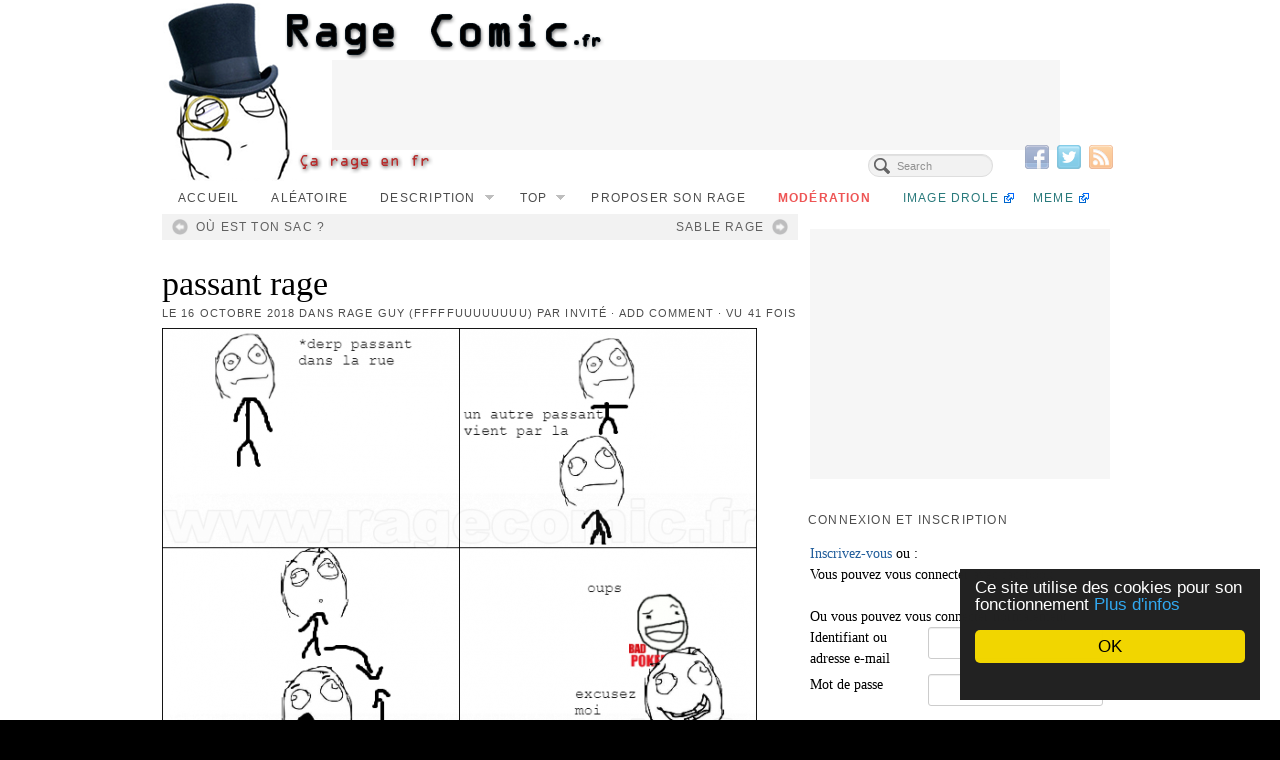

--- FILE ---
content_type: text/html; charset=UTF-8
request_url: https://www.ragecomic.fr/2018/10/16/passant-rage/
body_size: 16983
content:
<!DOCTYPE html><html
lang=fr-FR><head><meta
http-equiv="Content-Type" content="text/html; charset=UTF-8"><title>passant rage - Rage Guy (FFFFFUUUUUUUU) - Rage Comics Francais, Troll face</title><meta
name='robots' content='index, follow, max-image-preview:large, max-snippet:-1, max-video-preview:-1'><link
rel=canonical href=https://www.ragecomic.fr/2018/10/16/passant-rage/ ><meta
property="og:locale" content="fr_FR"><meta
property="og:type" content="article"><meta
property="og:title" content="passant rage - Rage Guy (FFFFFUUUUUUUU) - Rage Comics Francais, Troll face"><meta
property="og:description" content="Partager Cet article a été déposé par pirouettecacahuète."><meta
property="og:url" content="https://www.ragecomic.fr/2018/10/16/passant-rage/"><meta
property="og:site_name" content="Rage Comics Francais, Troll face"><meta
property="article:publisher" content="https://www.facebook.com/ragecomicfr"><meta
property="article:published_time" content="2018-10-16T14:46:39+00:00"><meta
property="og:image" content="http://www.ragecomic.fr/files/tdomf/74505/ragecomic.png"><meta
name="author" content="Invité"><meta
name="twitter:label1" content="Écrit par"><meta
name="twitter:data1" content="Invité"> <script type=application/ld+json class=yoast-schema-graph>{"@context":"https://schema.org","@graph":[{"@type":"WebPage","@id":"https://www.ragecomic.fr/2018/10/16/passant-rage/","url":"https://www.ragecomic.fr/2018/10/16/passant-rage/","name":"passant rage - Rage Guy (FFFFFUUUUUUUU) - Rage Comics Francais, Troll face","isPartOf":{"@id":"https://www.ragecomic.fr/#website"},"primaryImageOfPage":{"@id":"https://www.ragecomic.fr/2018/10/16/passant-rage/#primaryimage"},"image":{"@id":"https://www.ragecomic.fr/2018/10/16/passant-rage/#primaryimage"},"thumbnailUrl":"http://www.ragecomic.fr/files/tdomf/74505/ragecomic.png","datePublished":"2018-10-16T14:46:39+00:00","author":{"@id":"https://www.ragecomic.fr/#/schema/person/cb80b1fbd6da9fef373af539378f02ca"},"breadcrumb":{"@id":"https://www.ragecomic.fr/2018/10/16/passant-rage/#breadcrumb"},"inLanguage":"fr-FR","potentialAction":[{"@type":"ReadAction","target":["https://www.ragecomic.fr/2018/10/16/passant-rage/"]}]},{"@type":"ImageObject","inLanguage":"fr-FR","@id":"https://www.ragecomic.fr/2018/10/16/passant-rage/#primaryimage","url":"http://www.ragecomic.fr/files/tdomf/74505/ragecomic.png","contentUrl":"http://www.ragecomic.fr/files/tdomf/74505/ragecomic.png"},{"@type":"BreadcrumbList","@id":"https://www.ragecomic.fr/2018/10/16/passant-rage/#breadcrumb","itemListElement":[{"@type":"ListItem","position":1,"name":"Accueil","item":"https://www.ragecomic.fr/"},{"@type":"ListItem","position":2,"name":"passant rage"}]},{"@type":"WebSite","@id":"https://www.ragecomic.fr/#website","url":"https://www.ragecomic.fr/","name":"Rage Comics Francais, Troll face","description":"Pour rager en humour avec les rage comics français","potentialAction":[{"@type":"SearchAction","target":{"@type":"EntryPoint","urlTemplate":"https://www.ragecomic.fr/?s={search_term_string}"},"query-input":{"@type":"PropertyValueSpecification","valueRequired":true,"valueName":"search_term_string"}}],"inLanguage":"fr-FR"},{"@type":"Person","@id":"https://www.ragecomic.fr/#/schema/person/cb80b1fbd6da9fef373af539378f02ca","name":"Invité","image":{"@type":"ImageObject","inLanguage":"fr-FR","@id":"https://www.ragecomic.fr/#/schema/person/image/","url":"https://secure.gravatar.com/avatar/abe712426dbe5124869437df7d32c92422fadaf0c6ab43eba20416b300d6f0c4?s=96&d=identicon&r=g","contentUrl":"https://secure.gravatar.com/avatar/abe712426dbe5124869437df7d32c92422fadaf0c6ab43eba20416b300d6f0c4?s=96&d=identicon&r=g","caption":"Invité"},"url":"https://www.ragecomic.fr/author/tdomf_28d57/"}]}</script> <link
rel=dns-prefetch href=//widgetlogic.org><link
rel=alternate type=application/rss+xml title="Rage Comics Francais, Troll face &raquo; Flux" href=https://www.ragecomic.fr/feed/ ><link
rel=alternate type=application/rss+xml title="Rage Comics Francais, Troll face &raquo; Flux des commentaires" href=https://www.ragecomic.fr/comments/feed/ > <script id=wpp-js src="https://www.ragecomic.fr/wp-content/plugins/wordpress-popular-posts/assets/js/wpp.min.js?ver=7.3.5" data-sampling=0 data-sampling-rate=100 data-api-url=https://www.ragecomic.fr/wp-json/wordpress-popular-posts data-post-id=74505 data-token=d08e1b7624 data-lang=0 data-debug=0></script> <link
rel=alternate type=application/rss+xml title="Rage Comics Francais, Troll face &raquo; passant rage Flux des commentaires" href=https://www.ragecomic.fr/2018/10/16/passant-rage/feed/ ><link
rel=alternate title="oEmbed (JSON)" type=application/json+oembed href="https://www.ragecomic.fr/wp-json/oembed/1.0/embed?url=https%3A%2F%2Fwww.ragecomic.fr%2F2018%2F10%2F16%2Fpassant-rage%2F"><link
rel=alternate title="oEmbed (XML)" type=text/xml+oembed href="https://www.ragecomic.fr/wp-json/oembed/1.0/embed?url=https%3A%2F%2Fwww.ragecomic.fr%2F2018%2F10%2F16%2Fpassant-rage%2F&#038;format=xml"><style media=screen>.al2fb_widget_comments{}.al2fb_widget_comments
li{}.al2fb_widget_picture{width:32px;height:32px}.al2fb_widget_name{}.al2fb_widget_comment{}.al2fb_widget_date{font-size:smaller}</style><style id=wp-img-auto-sizes-contain-inline-css>img:is([sizes=auto i],[sizes^="auto," i]){contain-intrinsic-size:3000px 1500px}</style><link
rel=stylesheet id=al2fb_style-css href='https://www.ragecomic.fr/wp-content/plugins/add-link-to-facebook/add-link-to-facebook.css?ver=6.9' type=text/css media=all><link
rel=stylesheet id=gdsr_style_main-css href='https://www.ragecomic.fr/wp-content/plugins/gd-star-rating/css/gdsr.css.php?t=1356252896&#038;s=a05i05m20k20c05r05%2320%2320%23s1poxygen%23s1goxygen_gif%23t1pclassical%23lsgcircle%23lsgflower%23lsgarrows&#038;o=off&#038;ver=1.9.22' type=text/css media=all><link
rel=stylesheet id=gdsr_style_xtra-css href='https://www.ragecomic.fr/wp-content/gd-star-rating/css/rating.css?ver=1.9.22' type=text/css media=all><link
rel=stylesheet id=pagelines-multisite-css href='https://www.ragecomic.fr/wp-content/themes/pagelines/css/multisite.css?ver=250-0526201632' type=text/css media=all><style id=wp-emoji-styles-inline-css>img.wp-smiley,img.emoji{display:inline !important;border:none !important;box-shadow:none !important;height:1em !important;width:1em !important;margin:0
0.07em !important;vertical-align:-0.1em !important;background:none !important;padding:0
!important}</style><link
rel=stylesheet id=wp-block-library-css href='https://www.ragecomic.fr/wp-includes/css/dist/block-library/style.min.css?ver=6.9' type=text/css media=all><style id=global-styles-inline-css>/*<![CDATA[*/:root{--wp--preset--aspect-ratio--square:1;--wp--preset--aspect-ratio--4-3:4/3;--wp--preset--aspect-ratio--3-4:3/4;--wp--preset--aspect-ratio--3-2:3/2;--wp--preset--aspect-ratio--2-3:2/3;--wp--preset--aspect-ratio--16-9:16/9;--wp--preset--aspect-ratio--9-16:9/16;--wp--preset--color--black:#000;--wp--preset--color--cyan-bluish-gray:#abb8c3;--wp--preset--color--white:#fff;--wp--preset--color--pale-pink:#f78da7;--wp--preset--color--vivid-red:#cf2e2e;--wp--preset--color--luminous-vivid-orange:#ff6900;--wp--preset--color--luminous-vivid-amber:#fcb900;--wp--preset--color--light-green-cyan:#7bdcb5;--wp--preset--color--vivid-green-cyan:#00d084;--wp--preset--color--pale-cyan-blue:#8ed1fc;--wp--preset--color--vivid-cyan-blue:#0693e3;--wp--preset--color--vivid-purple:#9b51e0;--wp--preset--gradient--vivid-cyan-blue-to-vivid-purple:linear-gradient(135deg,rgb(6,147,227) 0%,rgb(155,81,224) 100%);--wp--preset--gradient--light-green-cyan-to-vivid-green-cyan:linear-gradient(135deg,rgb(122,220,180) 0%,rgb(0,208,130) 100%);--wp--preset--gradient--luminous-vivid-amber-to-luminous-vivid-orange:linear-gradient(135deg,rgb(252,185,0) 0%,rgb(255,105,0) 100%);--wp--preset--gradient--luminous-vivid-orange-to-vivid-red:linear-gradient(135deg,rgb(255,105,0) 0%,rgb(207,46,46) 100%);--wp--preset--gradient--very-light-gray-to-cyan-bluish-gray:linear-gradient(135deg,rgb(238,238,238) 0%,rgb(169,184,195) 100%);--wp--preset--gradient--cool-to-warm-spectrum:linear-gradient(135deg,rgb(74,234,220) 0%,rgb(151,120,209) 20%,rgb(207,42,186) 40%,rgb(238,44,130) 60%,rgb(251,105,98) 80%,rgb(254,248,76) 100%);--wp--preset--gradient--blush-light-purple:linear-gradient(135deg,rgb(255,206,236) 0%,rgb(152,150,240) 100%);--wp--preset--gradient--blush-bordeaux:linear-gradient(135deg,rgb(254,205,165) 0%,rgb(254,45,45) 50%,rgb(107,0,62) 100%);--wp--preset--gradient--luminous-dusk:linear-gradient(135deg,rgb(255,203,112) 0%,rgb(199,81,192) 50%,rgb(65,88,208) 100%);--wp--preset--gradient--pale-ocean:linear-gradient(135deg,rgb(255,245,203) 0%,rgb(182,227,212) 50%,rgb(51,167,181) 100%);--wp--preset--gradient--electric-grass:linear-gradient(135deg,rgb(202,248,128) 0%,rgb(113,206,126) 100%);--wp--preset--gradient--midnight:linear-gradient(135deg,rgb(2,3,129) 0%,rgb(40,116,252) 100%);--wp--preset--font-size--small:13px;--wp--preset--font-size--medium:20px;--wp--preset--font-size--large:36px;--wp--preset--font-size--x-large:42px;--wp--preset--spacing--20:0.44rem;--wp--preset--spacing--30:0.67rem;--wp--preset--spacing--40:1rem;--wp--preset--spacing--50:1.5rem;--wp--preset--spacing--60:2.25rem;--wp--preset--spacing--70:3.38rem;--wp--preset--spacing--80:5.06rem;--wp--preset--shadow--natural:6px 6px 9px rgba(0, 0, 0, 0.2);--wp--preset--shadow--deep:12px 12px 50px rgba(0, 0, 0, 0.4);--wp--preset--shadow--sharp:6px 6px 0px rgba(0, 0, 0, 0.2);--wp--preset--shadow--outlined:6px 6px 0px -3px rgb(255, 255, 255), 6px 6px rgb(0, 0, 0);--wp--preset--shadow--crisp:6px 6px 0px rgb(0, 0, 0)}:where(.is-layout-flex){gap:0.5em}:where(.is-layout-grid){gap:0.5em}body .is-layout-flex{display:flex}.is-layout-flex{flex-wrap:wrap;align-items:center}.is-layout-flex>:is(*,div){margin:0}body .is-layout-grid{display:grid}.is-layout-grid>:is(*,div){margin:0}:where(.wp-block-columns.is-layout-flex){gap:2em}:where(.wp-block-columns.is-layout-grid){gap:2em}:where(.wp-block-post-template.is-layout-flex){gap:1.25em}:where(.wp-block-post-template.is-layout-grid){gap:1.25em}.has-black-color{color:var(--wp--preset--color--black) !important}.has-cyan-bluish-gray-color{color:var(--wp--preset--color--cyan-bluish-gray) !important}.has-white-color{color:var(--wp--preset--color--white) !important}.has-pale-pink-color{color:var(--wp--preset--color--pale-pink) !important}.has-vivid-red-color{color:var(--wp--preset--color--vivid-red) !important}.has-luminous-vivid-orange-color{color:var(--wp--preset--color--luminous-vivid-orange) !important}.has-luminous-vivid-amber-color{color:var(--wp--preset--color--luminous-vivid-amber) !important}.has-light-green-cyan-color{color:var(--wp--preset--color--light-green-cyan) !important}.has-vivid-green-cyan-color{color:var(--wp--preset--color--vivid-green-cyan) !important}.has-pale-cyan-blue-color{color:var(--wp--preset--color--pale-cyan-blue) !important}.has-vivid-cyan-blue-color{color:var(--wp--preset--color--vivid-cyan-blue) !important}.has-vivid-purple-color{color:var(--wp--preset--color--vivid-purple) !important}.has-black-background-color{background-color:var(--wp--preset--color--black) !important}.has-cyan-bluish-gray-background-color{background-color:var(--wp--preset--color--cyan-bluish-gray) !important}.has-white-background-color{background-color:var(--wp--preset--color--white) !important}.has-pale-pink-background-color{background-color:var(--wp--preset--color--pale-pink) !important}.has-vivid-red-background-color{background-color:var(--wp--preset--color--vivid-red) !important}.has-luminous-vivid-orange-background-color{background-color:var(--wp--preset--color--luminous-vivid-orange) !important}.has-luminous-vivid-amber-background-color{background-color:var(--wp--preset--color--luminous-vivid-amber) !important}.has-light-green-cyan-background-color{background-color:var(--wp--preset--color--light-green-cyan) !important}.has-vivid-green-cyan-background-color{background-color:var(--wp--preset--color--vivid-green-cyan) !important}.has-pale-cyan-blue-background-color{background-color:var(--wp--preset--color--pale-cyan-blue) !important}.has-vivid-cyan-blue-background-color{background-color:var(--wp--preset--color--vivid-cyan-blue) !important}.has-vivid-purple-background-color{background-color:var(--wp--preset--color--vivid-purple) !important}.has-black-border-color{border-color:var(--wp--preset--color--black) !important}.has-cyan-bluish-gray-border-color{border-color:var(--wp--preset--color--cyan-bluish-gray) !important}.has-white-border-color{border-color:var(--wp--preset--color--white) !important}.has-pale-pink-border-color{border-color:var(--wp--preset--color--pale-pink) !important}.has-vivid-red-border-color{border-color:var(--wp--preset--color--vivid-red) !important}.has-luminous-vivid-orange-border-color{border-color:var(--wp--preset--color--luminous-vivid-orange) !important}.has-luminous-vivid-amber-border-color{border-color:var(--wp--preset--color--luminous-vivid-amber) !important}.has-light-green-cyan-border-color{border-color:var(--wp--preset--color--light-green-cyan) !important}.has-vivid-green-cyan-border-color{border-color:var(--wp--preset--color--vivid-green-cyan) !important}.has-pale-cyan-blue-border-color{border-color:var(--wp--preset--color--pale-cyan-blue) !important}.has-vivid-cyan-blue-border-color{border-color:var(--wp--preset--color--vivid-cyan-blue) !important}.has-vivid-purple-border-color{border-color:var(--wp--preset--color--vivid-purple) !important}.has-vivid-cyan-blue-to-vivid-purple-gradient-background{background:var(--wp--preset--gradient--vivid-cyan-blue-to-vivid-purple) !important}.has-light-green-cyan-to-vivid-green-cyan-gradient-background{background:var(--wp--preset--gradient--light-green-cyan-to-vivid-green-cyan) !important}.has-luminous-vivid-amber-to-luminous-vivid-orange-gradient-background{background:var(--wp--preset--gradient--luminous-vivid-amber-to-luminous-vivid-orange) !important}.has-luminous-vivid-orange-to-vivid-red-gradient-background{background:var(--wp--preset--gradient--luminous-vivid-orange-to-vivid-red) !important}.has-very-light-gray-to-cyan-bluish-gray-gradient-background{background:var(--wp--preset--gradient--very-light-gray-to-cyan-bluish-gray) !important}.has-cool-to-warm-spectrum-gradient-background{background:var(--wp--preset--gradient--cool-to-warm-spectrum) !important}.has-blush-light-purple-gradient-background{background:var(--wp--preset--gradient--blush-light-purple) !important}.has-blush-bordeaux-gradient-background{background:var(--wp--preset--gradient--blush-bordeaux) !important}.has-luminous-dusk-gradient-background{background:var(--wp--preset--gradient--luminous-dusk) !important}.has-pale-ocean-gradient-background{background:var(--wp--preset--gradient--pale-ocean) !important}.has-electric-grass-gradient-background{background:var(--wp--preset--gradient--electric-grass) !important}.has-midnight-gradient-background{background:var(--wp--preset--gradient--midnight) !important}.has-small-font-size{font-size:var(--wp--preset--font-size--small) !important}.has-medium-font-size{font-size:var(--wp--preset--font-size--medium) !important}.has-large-font-size{font-size:var(--wp--preset--font-size--large) !important}.has-x-large-font-size{font-size:var(--wp--preset--font-size--x-large) !important}/*]]>*/</style><style id=classic-theme-styles-inline-css>/*! This file is auto-generated */
.wp-block-button__link{color:#fff;background-color:#32373c;border-radius:9999px;box-shadow:none;text-decoration:none;padding:calc(.667em + 2px) calc(1.333em + 2px);font-size:1.125em}.wp-block-file__button{background:#32373c;color:#fff;text-decoration:none}</style><link
rel=stylesheet id=block-widget-css href='https://www.ragecomic.fr/wp-content/plugins/widget-logic/block_widget/css/widget.css?ver=1724876079' type=text/css media=all><link
rel=stylesheet id=contact-form-7-css href='https://www.ragecomic.fr/wp-content/plugins/contact-form-7/includes/css/styles.css?ver=5.7.7' type=text/css media=all><link
rel=stylesheet id=wp-polls-css href='https://www.ragecomic.fr/wp-content/plugins/wp-polls/polls-css.css?ver=2.77.3' type=text/css media=all><style id=wp-polls-inline-css>.wp-polls
.pollbar{margin:1px;font-size:6px;line-height:8px;height:8px;background-image:url('https://www.ragecomic.fr/wp-content/plugins/wp-polls/images/default/pollbg.gif');border:1px
solid #c8c8c8}</style><link
rel=stylesheet id=wordpress-popular-posts-css-css href='https://www.ragecomic.fr/wp-content/plugins/wordpress-popular-posts/assets/css/wpp.css?ver=7.3.5' type=text/css media=all><link
rel=stylesheet id=pagelines-less-css href=https://www.ragecomic.fr/files/pagelines/compiled-css-1490461244.css type=text/css media=all><link
rel=stylesheet id=newsletter-css href='https://www.ragecomic.fr/wp-content/plugins/newsletter/style.css?ver=9.1.0' type=text/css media=all><link
rel=stylesheet id=wp-pagenavi-css href='https://www.ragecomic.fr/wp-content/plugins/wp-pagenavi/pagenavi-css.css?ver=2.70' type=text/css media=all><link
rel=stylesheet id=really_simple_share_style-css href='https://www.ragecomic.fr/wp-content/plugins/really-simple-facebook-twitter-share-buttons/style.css?ver=6.9' type=text/css media=all><link
rel=stylesheet id=superfish-css href='https://www.ragecomic.fr/wp-content/themes/pagelines/sections/nav/style.superfish.css?ver=2.5.0' type=text/css media=screen><link
rel=stylesheet id=pagelines-child-stylesheet-css href='https://www.ragecomic.fr/wp-content/themes/ragecomic2/style.css?ver=250-0125124923' type=text/css media=all> <script src="https://www.ragecomic.fr/wp-content/themes/ragecomic2/js/tools.js?ver=6.9" id=attila_tools-js></script> <script src="https://www.ragecomic.fr/wp-includes/js/jquery/jquery.min.js?ver=3.7.1" id=jquery-core-js></script> <script src="https://www.ragecomic.fr/wp-includes/js/jquery/jquery-migrate.min.js?ver=3.4.1" id=jquery-migrate-js></script> <script src="https://www.ragecomic.fr/wp-content/plugins/gd-star-rating/js/gdsr.js?ver=1.9.22" id=gdsr_script-js></script> <link rel="shortcut icon" href="https://static.ragecomic.fr/static/ragecomicfrfavicon.png" type=image/x-icon><link rel=profile href="https://gmpg.org/xfn/11"><meta
name="viewport" content="width=device-width, initial-scale=1, maximum-scale=1"><link
rel=shortlink href='https://www.ragecomic.fr/?p=74505'> <script>var gdsr_cnst_nonce="d27b2e3bab";var gdsr_cnst_ajax="https://www.ragecomic.fr/wp-content/plugins/gd-star-rating/ajax.php";var gdsr_cnst_button=0;var gdsr_cnst_cache=1;</script> <!--[if IE]><style>.ratemulti .starsbar
.gdcurrent{-ms-filter:"progid:DXImageTransform.Microsoft.Alpha(Opacity=70)";filter:alpha(opacity=70)}</style><![endif]--><link
rel=stylesheet href=https://www.ragecomic.fr/wp-content/plugins/tdo-mini-forms/tdomf-style-form.css type=text/css media=screen><style id=wpp-loading-animation-styles>@-webkit-keyframes
bgslide{from{background-position-x:0}to{background-position-x:-200%}}@keyframes
bgslide{from{background-position-x:0}to{background-position-x:-200%}}.wpp-widget-block-placeholder,.wpp-shortcode-placeholder{margin:0
auto;width:60px;height:3px;background:#dd3737;background:linear-gradient(90deg,#dd3737 0%,#571313 10%,#dd3737 100%);background-size:200% auto;border-radius:3px;-webkit-animation:bgslide 1s infinite linear;animation:bgslide 1s infinite linear}</style><style>.recentcomments
a{display:inline !important;padding:0
!important;margin:0
!important}</style> <script>!function($){jQuery(document).ready(function(){})}(window.jQuery);</script>  <script>jQuery(document).ready(function(){jQuery('div.main_nav_container ul.sf-menu').superfish({delay:100,speed:'fast',autoArrows:1,dropShadows:1});});</script> <meta
property="fb:admins" content="100002108363389"><link
rel=stylesheet id=yarppRelatedCss-css href='https://www.ragecomic.fr/wp-content/plugins/yet-another-related-posts-plugin/style/related.css?ver=5.30.11' type=text/css media=all></head><body
class="wp-singular post-template-default single single-post postid-74505 single-format-standard wp-theme-pagelines wp-child-theme-ragecomic2 custom responsive ragecomic2 full_width "><div
id=site class=one-sidebar-right><div
id=page class=thepage><div
class=page-canvas><div
class=content><div
id=akv-overlay></div><div
id=akv-overlay-ml></div></div>
 <script src=https://sac.ayads.co/sublime/16980></script> <header
id=header class=container-group><div
class=outline><section
id=branding class="container clone_1 section-branding fix"><div
class=texture><div
class=content><div
class=content-pad><div
class="branding_wrap fix"><a
class="plbrand mainlogo-link" href=https://www.ragecomic.fr title="Rage Comics Francais, Troll face"><img
class=mainlogo-img src=http://static.ragecomic.fr/static/ragecomicfr.png alt="Rage Comics Francais, Troll face"></a> <script>window._taboola=window._taboola||[];_taboola.push({home:'auto'});!function(e,f,u){e.async=1;e.src=u;f.parentNode.insertBefore(e,f);}(document.createElement('script'),document.getElementsByTagName('script')[0],'http://cdn.taboola.com/libtrc/ragecomic/loader.js');</script> <script>if(top!=self){top.location.replace(self.location.href);}
var googletag=googletag||{};googletag.cmd=googletag.cmd||[];(function(){var gads=document.createElement('script');gads.async=true;gads.type='text/javascript';var useSSL='https:'==document.location.protocol;gads.src=(useSSL?'https:':'http:')+'//www.googletagservices.com/tag/js/gpt.js';var node=document.getElementsByTagName('script')[0];node.parentNode.insertBefore(gads,node);})();</script> <script>googletag.cmd.push(function(){googletag.defineSlot('/18068215/criteo-ragecomic-carre-menu',[300,250],'div-gpt-ad-1372945528256-0').addService(googletag.pubads());googletag.defineSlot('/18068215/criteo-ragecomic-large-header',[728,90],'div-gpt-ad-1372945413489-0').addService(googletag.pubads());googletag.defineSlot('/18068215/criteo-ragecomic-moyenlarge-milieucontenu',[468,60],'div-gpt-ad-1372773680672-0').addService(googletag.pubads());googletag.defineSlot('/18068215/criteo-ragecomic-carre-milieucontenu',[300,250],'div-gpt-ad-1372945782145-0').addService(googletag.pubads());googletag.defineSlot('/18068215/criteo-ragecomic-sky-menu',[300,600],'div-gpt-ad-1398427836652-0').addService(googletag.pubads());googletag.pubads().enableSingleRequest();googletag.enableServices();});</script><div
style=position:absolute;width:728px;height:90px;overflow:visible;left:170px;top:60px; id=p1h>
<style>.sdfsdofjsgfg{width:728px;height:90px}</style><div
style="width:728px;height:90px !important"> <script async src=https://pagead2.googlesyndication.com/pagead/js/adsbygoogle.js></script> 
<ins
class=adsbygoogle
style=display:inline-block;width:728px;height:90px
data-ad-client=ca-pub-0242156374298669
data-ad-slot=1782973945></ins> <script>(adsbygoogle=window.adsbygoogle||[]).push({});</script> </div></div><div
class=icons style="bottom: 12px; right: 5px;"><a
target=_blank href=https://www.ragecomic.fr/feed/ class=rsslink><img
src=https://www.ragecomic.fr/wp-content/themes/pagelines/sections/branding/rss.png alt=RSS></a><a target=_blank href="https://twitter.com/#!/RageComicfr" class=twitterlink><img
src=https://www.ragecomic.fr/wp-content/themes/pagelines/sections/branding/twitter.png alt=Twitter></a><a target=_blank href="https://www.facebook.com/ragecomicfr" class=facebooklink><img
src=https://www.ragecomic.fr/wp-content/themes/pagelines/sections/branding/facebook.png alt=Facebook></a></div></div> <script>jQuery('.icons a').hover(function(){jQuery(this).fadeTo('fast',1);},function(){jQuery(this).fadeTo('fast',0.5);});</script> </div></div></div></section><section
id=nav class="container clone_1 section-nav fix"><div
class=texture><div
class=content><div
class=content-pad><div
class="navigation_wrap fix"><div
class="main_nav_container "><nav
id=nav_row class="main_nav fix"><ul
id=menu-accueil class="main-nav sf-menu"><li
id=menu-item-44 class="menu-item menu-item-type-custom menu-item-object-custom menu-item-home menu-item-44"><a href="https://www.ragecomic.fr">Accueil</a></li>
<li
id=menu-item-62 class="menu-item menu-item-type-custom menu-item-object-custom menu-item-62"><a rel=nofollow href="https://www.ragecomic.fr/randpost.php" title="Comic aléatoire">Aléatoire</a></li>
<li
id=menu-item-42 class="menu-item menu-item-type-post_type menu-item-object-page menu-item-has-children menu-item-42"><a
href=https://www.ragecomic.fr/description-des-rage-comics/ title="Description des Rage Comics">Description</a><ul
class=sub-menu>
<li
id=menu-item-674 class="menu-item menu-item-type-post_type menu-item-object-page menu-item-674"><a
href=https://www.ragecomic.fr/liste-des-rage-faces-personnages/ title="Liste des Rage Faces (Personnages)">Rage Faces</a></li></ul>
</li>
<li
id=menu-item-7452 class="menu-item menu-item-type-post_type menu-item-object-page menu-item-has-children menu-item-7452"><a
href=https://www.ragecomic.fr/top/ >Top</a><ul
class=sub-menu>
<li
id=menu-item-7458 class="menu-item menu-item-type-custom menu-item-object-custom menu-item-has-children menu-item-7458"><a href="https://www.ragecomic.fr/top/">Les meilleurs</a><ul
class=sub-menu>
<li
id=menu-item-7459 class="menu-item menu-item-type-custom menu-item-object-custom menu-item-7459"><a href="https://www.ragecomic.fr/top/">De toujours</a></li>
<li
id=menu-item-7460 class="menu-item menu-item-type-custom menu-item-object-custom menu-item-7460"><a href="https://www.ragecomic.fr/top/?d=mois">Du mois</a></li>
<li
id=menu-item-7461 class="menu-item menu-item-type-custom menu-item-object-custom menu-item-7461"><a href="https://www.ragecomic.fr/top/?d=semaine">De la semaine</a></li>
<li
id=menu-item-7462 class="menu-item menu-item-type-custom menu-item-object-custom menu-item-7462"><a href="https://www.ragecomic.fr/top/?d=jour">Du jour</a></li></ul>
</li>
<li
id=menu-item-7453 class="menu-item menu-item-type-custom menu-item-object-custom menu-item-has-children menu-item-7453"><a href="https://www.ragecomic.fr/top/?t=pires">Les pires</a><ul
class=sub-menu>
<li
id=menu-item-7455 class="menu-item menu-item-type-custom menu-item-object-custom menu-item-7455"><a href="https://www.ragecomic.fr/top/?t=pires">De toujours</a></li>
<li
id=menu-item-7454 class="menu-item menu-item-type-custom menu-item-object-custom menu-item-7454"><a href="https://www.ragecomic.fr/top/?t=pires&#038;d=mois">Du mois</a></li>
<li
id=menu-item-7456 class="menu-item menu-item-type-custom menu-item-object-custom menu-item-7456"><a href="https://www.ragecomic.fr/top/?t=pires&#038;d=semaine">De la semaine</a></li>
<li
id=menu-item-7457 class="menu-item menu-item-type-custom menu-item-object-custom menu-item-7457"><a href="https://www.ragecomic.fr/top/?t=pires&#038;d=jour">Du jour</a></li></ul>
</li></ul>
</li>
<li
id=menu-item-43 class="menu-item menu-item-type-post_type menu-item-object-page menu-item-43"><a
href=https://www.ragecomic.fr/creer-son-rage-comic/ title="Créez et publiez votre propre création">Proposer son rage</a></li>
<li
id=menu-item-4079 class="menu-item menu-item-type-post_type menu-item-object-page menu-item-4079"><a
href=https://www.ragecomic.fr/moderation-de-rage-comics/ title="Modérez les Rage Comics avant qu&rsquo;ils ne soient publiés">Modération</a></li>
<li
id=menu-item-9784 class="menu-item menu-item-type-custom menu-item-object-custom menu-item-9784"><a
href=http://www.loltube.fr>Image drole</a></li>
<li
id=menu-item-19526 class="menu-item menu-item-type-custom menu-item-object-custom menu-item-19526"><a
href=http://www.memecenter.fr title="Meme internet">Meme</a></li></ul></nav></div><form
method=get class=searchform onsubmit="this.submit();return false;" action=https://www.ragecomic.fr/ ><fieldset><input
type=text value name=s class=searchfield placeholder=Search></fieldset></form></div></div></div></div></section></div></header><div
id=page-main class=container-group><div
id=dynamic-content class=outline><section
id=content class="container clone_1 section-content-area fix"><div
class=texture><div
class=content><div
class=content-pad><div
id=pagelines_content class="one-sidebar-right fix"><div
id=column-wrap class=fix><div
id=column-main class="mcolumn fix"><div
class=mcolumn-pad ><section
id=postnav class="copy clone_1 section-postnav"><div
class=copy-pad><div
class="post-nav fix">
<span
class=previous><a
href=https://www.ragecomic.fr/2018/10/16/ou-est-ton-sac/ rel=prev>Où est ton sac ?</a></span>
<span
class=next><a
href=https://www.ragecomic.fr/2018/10/21/sable-rage/ rel=next>sable rage</a></span></div><div
class=clear></div></div></section><section
id=postloop class="copy clone_1 section-postloop"><div
class=copy-pad><article
class="fpost post-number-1 post-74505 post type-post status-publish format-standard hentry category-rage-guy-fffffuuuuuuuu tag-passant tag-rage" id=post-74505><div
class=hentry-pad><section
class="post-meta fix post-nothumb  media"><section
class="bd post-header fix" ><section
class="bd post-title-section fix"><hgroup
class="post-title fix"><h1 class="entry-title">passant rage</h1></hgroup><div
class=metabar><div
class=metabar-pad><em>Le <time
class="date time published updated sc" datetime=2018-10-16T16:46:39+02:00>16 octobre 2018</time> dans <span
class="categories sc"><a
href=https://www.ragecomic.fr/category/rage-guy-fffffuuuuuuuu/ rel="category tag">Rage Guy (FFFFFUUUUUUUU)</a></span> par <span
class="author vcard sc"><span
class=fn><a
href=https://www.ragecomic.fr/author/tdomf_28d57/ title="Articles par Invité" rel=author>Invité</a></span></span> &middot; <span
class="post-comments sc"><a
href=https://www.ragecomic.fr/2018/10/16/passant-rage/#wp-comments>Add Comment</a></span> &middot; vu 41 fois</em></div></div></section></section></section><div
class="entry_wrap fix"><div
class=entry_content><p><img
decoding=async title="passant rage" src=https://www.ragecomic.fr/files/tdomf/74505/ragecomic.png alt="passant rage"></p><div
class="gdsrcacheloader gdsrclsmall" id=gdsrc_asr.74505.0.5.1539708399.44.0.20.3.4.0></div><span
class=hreview-aggregate><span
class=item><span
class=fn>passant rage</span></span>, <span
class=rating><span
class=average>4.7</span> out of <span
class=best>5</span> based on <span
class=votes>42</span> ratings <span
class=summary></span></span></span><div
style=min-height:33px; class="really_simple_share really_simple_share_button robots-nocontent snap_nopreview"><div
class=really_simple_share_facebook_like style=width:100px;><div
class=fb-like data-href=https://www.ragecomic.fr/2018/10/16/passant-rage/ data-layout=button_count data-width=100 ></div></div><div
class=really_simple_share_facebook_share style=width:100px;><a
name=fb_share rel=nofollow href="https://www.facebook.com/sharer.php?u=https%3A%2F%2Fwww.ragecomic.fr%2F2018%2F10%2F16%2Fpassant-rage%2F&amp;t=passant%20rage" title="Share on Facebook" target=_blank>Partager</a></div><div
class=really_simple_share_google1 style=width:90px;><div
class=g-plusone data-size=medium data-href=https://www.ragecomic.fr/2018/10/16/passant-rage/ ></div></div><div
class=really_simple_share_twitter style=width:110px;><a
href=https://twitter.com/share class=twitter-share-button data-count=horizontal  data-text="passant rage" data-url=https://www.ragecomic.fr/2018/10/16/passant-rage/  data-via=ragecomicfr data-lang=fr  ></a></div><div
class=really_simple_share_email style=width:100px;><a href="/cdn-cgi/l/email-protection#[base64]"><img
decoding=async src=https://www.ragecomic.fr/wp-content/plugins/really-simple-facebook-twitter-share-buttons/images/email.png alt=Email title=Email> </a></div></div><div
class=really_simple_share_clearfix></div><p>Cet article a été déposé par pirouettecacahuète.</p><div
class="p tags"><span
class=note>Tagged with &rarr;</span> <a
href=https://www.ragecomic.fr/tag/passant/ rel=tag>passant</a> &bull; <a
href=https://www.ragecomic.fr/tag/rage/ rel=tag>Rage</a>&nbsp;</div></div></div></div></article><div
class='yarpp yarpp-related yarpp-related-website yarpp-template-yarpp-template-thumbnail'><h3>Vous aimerez :</h3><ol
class=yarpatt><div
id=taboola-below-article-thumbnails></div> <script data-cfasync="false" src="/cdn-cgi/scripts/5c5dd728/cloudflare-static/email-decode.min.js"></script><script>window._taboola=window._taboola||[];_taboola.push({mode:'thumbnails-a',container:'taboola-below-article-thumbnails',placement:'Below Article Thumbnails',target_type:'mix'});</script> <li><a
href=https://www.ragecomic.fr/2012/06/27/cours-du-soir/ rel=bookmark><img
width=150 height=150 src=https://www.ragecomic.fr/files/tdomf/9721/com-cours-du-soir-150x150.png class="attachment-thumbnail size-thumbnail" alt="Cours du soir" title="Cours du soir" decoding=async loading=lazy><br>Cours du soir</a></li>		<li><a
href=https://www.ragecomic.fr/2013/10/08/windows-troll/ rel=bookmark><img
width=150 height=150 src=https://www.ragecomic.fr/files/tdomf/38739/ragecomic-150x150.png class="attachment-thumbnail size-thumbnail" alt="Windows troll" title="Windows troll" decoding=async loading=lazy><br>Windows troll</a></li>		<li><a
href=https://www.ragecomic.fr/2013/11/15/le-bus-3/ rel=bookmark><img
width=150 height=150 src=https://www.ragecomic.fr/files/tdomf/40534/mdr-150x150.png class="attachment-thumbnail size-thumbnail" alt="Le bus" title="Le bus" decoding=async loading=lazy><br>Le bus</a></li><div
class=clear></div>		<li><a
href=https://www.ragecomic.fr/2015/03/14/rage-infini/ rel=bookmark><img
width=150 height=150 src=https://www.ragecomic.fr/files/tdomf/54539/ragecomic3-150x150.png class="attachment-thumbnail size-thumbnail" alt="Rage Infini" title="Rage Infini" decoding=async loading=lazy><br>Rage Infini</a></li>		<li><a
href=https://www.ragecomic.fr/2017/03/10/un-moment-la-loi-doit-choisir/ rel=bookmark><img
width=150 height=150 src=https://www.ragecomic.fr/files/tdomf/69602/ragecomic-150x150.png class="attachment-thumbnail size-thumbnail" alt="Un moment, la loi doit choisir..." title="Un moment, la loi doit choisir..." decoding=async loading=lazy><br>Un moment, la loi doit choisir&#8230;</a></li>		<li><a
href=https://www.ragecomic.fr/2018/09/12/le-narcissique/ rel=bookmark><img
width=150 height=150 src=https://www.ragecomic.fr/files/tdomf/74369/ragecomic-150x150.png class="attachment-thumbnail size-thumbnail" alt="Le narcissique" title="Le narcissique" decoding=async loading=lazy><br>Le narcissique</a></li></ol><div
class=clear></div></div><div
style=text-align:center;><div
id=ssrgwdrhedh > <script>var sefjspfok='<div class=hmads_300x250>\
    <sc'+'ript type="text/javascript">\
        var adlSite=\'ragecomic.fr\';\
        var adlZone=\'display\';\
        var adlKv=\'\';\
        var adlPro=window.location.protocol==\'https:\'?\'https:\':\'http:\';\
        document.write(\'<\'+\'sc\'+\'ript type="text/javascript" src="\'+adlPro+\'//js.himediads.com/js?lang=fr&amp;s=\'+adlSite+\'&amp;z=\'+adlZone+\'&amp;d=\'+Math.floor(Math.random()*10000000000)+\'"><\/\'+\'sc\'+\'ript>\');\
    </sc'+'ript>\
    <script>if (typeof getAdLinkAdTag==\'function\') getAdLinkAdTag( \'300x250\' );</sc'+'ript>\
</div>';</script> <div
id=akv-incontent></div></div></div><div
class=clear></div></div></section><section
id=wp-comments class="copy clone_1 section-wp-comments"><div
class=copy-pad><div
id=comments class=wp-comments><div
class=wp-comments-pad><div
id=respond class=comment-respond><h3 id="reply-title" class="comment-reply-title">Laisser un commentaire <small><a
rel=nofollow id=cancel-comment-reply-link href=/2018/10/16/passant-rage/#respond style=display:none;>Annuler la réponse</a></small></h3><form
action=https://www.ragecomic.fr/wp-comments-post.php method=post id=commentform class=comment-form><p
class=comment-notes><span
id=email-notes>Votre adresse e-mail ne sera pas publiée.</span> <span
class=required-field-message>Les champs obligatoires sont indiqués avec <span
class=required>*</span></span></p><p
class=comment-form-comment><label
for=comment>Commentaire <span
class=required>*</span></label><textarea id=comment name=comment cols=45 rows=8 maxlength=65525 required=required></textarea></p>Vous pouvez vous <a
href="https://www.ragecomic.fr/loginpage_4kvg1nqjfd/?redirect_to=https%3A%2F%2Fwww.ragecomic.fr%2F2018%2F10%2F16%2Fpassant-rage%2F">identifier</a> ou vous <a
href=/inscription/ target=_blank>inscrire</a> pour poster un commentaire.<p
class=comment-form-author><label
for=author>Nom <span
class=required>*</span></label> <input
id=author name=author type=text value size=30 maxlength=245 autocomplete=name required=required></p><p
class=comment-form-email><label
for=email>E-mail <span
class=required>*</span></label> <input
id=email name=email type=text value size=30 maxlength=100 aria-describedby=email-notes autocomplete=email required=required></p><p
class=comment-form-url><label
for=url>Site web</label> <input
id=url name=url type=text value size=30 maxlength=200 autocomplete=url></p><p
class=comment-form-newsletter><input
id=newsletter name=newsletter type="checkbox"/ style=display:inline;> <label
for=newsletter>S'abonner à la newsletter avec les meilleurs Rage Comics de la semaine</label></p><p
class=form-submit><input
name=submit type=submit id=submit class=submit value="Laisser un commentaire"> <input
type=hidden name=comment_post_ID value=74505 id=comment_post_ID>
<input
type=hidden name=comment_parent id=comment_parent value=0></p><p
style="display: none;"><input
type=hidden id=akismet_comment_nonce name=akismet_comment_nonce value=ab89b43acb></p><p
style="display: none !important;" class=akismet-fields-container data-prefix=ak_><label>&#916;<textarea name=ak_hp_textarea cols=45 rows=8 maxlength=100></textarea></label><input
type=hidden id=ak_js_1 name=ak_js value=199><script>document.getElementById("ak_js_1").setAttribute("value",(new Date()).getTime());</script></p></form></div><div
style=display:none;><div
class="tnp tnp-subscription "><form
method=post action="https://www.ragecomic.fr/wp-admin/admin-ajax.php?action=tnp&amp;na=s">
<input
type=hidden name=nlang value><div
class="tnp-field tnp-field-firstname"><label
for=tnp-1>Nom</label>
<input
class=tnp-name type=text name=nn id=tnp-1 value placeholder></div><div
class="tnp-field tnp-field-email"><label
for=tnp-2>Email</label>
<input
class=tnp-email type=email name=ne id=tnp-2 value placeholder required></div><div
class="tnp-field tnp-field-button" style="text-align: left"><input
class=tnp-submit type=submit value=S&#039;inscrire style></div></form></div></div></div></div><div
class=clear></div></div></section></div></div></div><div
id=sidebar-wrap class><div
id=sidebar1 class=scolumn ><div
class=scolumn-pad><section
id=sb_primary class="copy clone_1 section-sb_primary"><div
class=copy-pad><ul
id=list_sb_primary class="sidebar_widgets fix"><li
id=custom_html-4 class="widget_text widget_custom_html widget fix"><div
class="widget_text widget-pad"><div
class="textwidget custom-html-widget"><script async src=https://pagead2.googlesyndication.com/pagead/js/adsbygoogle.js></script> 
<ins
class=adsbygoogle
style=display:inline-block;width:300px;height:250px
data-ad-client=ca-pub-0242156374298669
data-ad-slot=3479276739></ins> <script>(adsbygoogle=window.adsbygoogle||[]).push({});</script></div></div></li><li
id=custom_html-2 class="widget_text widget_custom_html widget fix"><div
class="widget_text widget-pad"><h3 class="widget-title">Connexion et inscription</h3><div
class="textwidget custom-html-widget"><a
href=/inscription/ >Inscrivez-vous</a> ou :<br><div
class=loginmenu>Vous pouvez vous connecter avec facebook :<br><div
class=al2fb_login><div
id=fb-root></div><script>(function(d,s,id){var js,fjs=d.getElementsByTagName(s)[0];if(d.getElementById(id))return;js=d.createElement(s);js.id=id;js.src="//connect.facebook.net/fr_FR/all.js#xfbml=1&appId=1386529424912077";fjs.parentNode.insertBefore(js,fjs);}(document,"script","facebook-jssdk"));</script> <script>function al2fb_login(){FB.getLoginStatus(function(response){if(response.status=="unknown")
alert("S'il vous plaît, permettre les cookies tiers");var uid=null;var token=null;if(response.status=="connected"){var uid=response.authResponse.userID;var token=response.authResponse.accessToken;}
if(response.session){var uid=response.session.access_token;var token=response.session.uid;}
if(uid!=null&&token!=null)
window.location="https://www.ragecomic.fr/?al2fb_login=true&token="+token+"&uid="+uid+"&uri="+encodeURI(window.location.pathname+window.location.search)+"&user=1";});}</script> <fb:login-button registration-url="http://www.ragecomic.fr/inscription-facebook/" show_faces="false" width="500" max_rows="1" perms="" onlogin="al2fb_login();"></fb:login-button></div>Ou vous pouvez vous connecter normalement :<br><form
name=loginform id=loginform action=https://www.ragecomic.fr/loginpage_4kvg1nqjfd/ method=post><p
class=login-username>
<label
for=user_login>Identifiant ou adresse e-mail</label>
<input
type=text name=log id=user_login autocomplete=username class=input value size=20></p><p
class=login-password>
<label
for=user_pass>Mot de passe</label>
<input
type=password name=pwd id=user_pass autocomplete=current-password spellcheck=false class=input value size=20></p><p
class=login-remember><label><input
name=rememberme type=checkbox id=rememberme value=forever> Se souvenir de moi</label></p><p
class=login-submit>
<input
type=submit name=wp-submit id=wp-submit class="button button-primary" value="Se connecter">
<input
type=hidden name=redirect_to value=https://www.ragecomic.fr/2018/10/16/passant-rage></p></form></div></div></div></li>
<li
id=recent-posts-2 class="widget_recent_entries widget fix"><div
class=widget-pad><h3 class="widget-title">Comics récents</h3><ul>
<li>
<a
href=https://www.ragecomic.fr/2025/08/11/quelle-tristesse-2-2-2/ >Des nouvelles sur les rages</a>
</li>
<li>
<a
href=https://www.ragecomic.fr/2023/09/14/quelle-tristesse-2-2/ >humanima</a>
</li>
<li>
<a
href=https://www.ragecomic.fr/2023/03/25/quelle-tristesse-2/ >Ragecomic World</a>
</li>
<li>
<a
href=https://www.ragecomic.fr/2023/01/09/quelle-tristesse/ >Quelle tristesse&#8230;</a>
</li>
<li>
<a
href=https://www.ragecomic.fr/2023/01/05/les-cours-sur-zoom-2-2-2/ >miroir</a>
</li></ul></div></li><li
id=recent-comments-2 class="widget_recent_comments widget fix"><div
class=widget-pad><h3 class="widget-title">Commentaires récents</h3><ul
id=recentcomments><li
class=recentcomments><span
class=comment-author-link>Ripenest</span> dans <a
href=https://www.ragecomic.fr/2012/06/21/ca-va-faire-mal/#comment-439664>Ca va faire mal !</a></li><li
class=recentcomments><span
class=comment-author-link>floweylafleur</span> dans <a
href=https://www.ragecomic.fr/2017/05/31/la-vie-dun-ordinateur/#comment-439659>La vie d&rsquo;un ordinateur</a></li><li
class=recentcomments><span
class=comment-author-link>Beno871</span> dans <a
href=https://www.ragecomic.fr/2025/08/11/quelle-tristesse-2-2-2/#comment-439603>Des nouvelles sur les rages</a></li><li
class=recentcomments><span
class=comment-author-link><a
href=http://ragecomic.fr class=url rel="ugc external nofollow">Nono</a></span> dans <a
href=https://www.ragecomic.fr/2012/07/29/internet-vs-boulot/#comment-437028>Internet vs boulot</a></li><li
class=recentcomments><span
class=comment-author-link><a
href=http://ragecomic.fr class=url rel="ugc external nofollow">nono</a></span> dans <a
href=https://www.ragecomic.fr/2015/08/04/la-logique-de-dbz/#comment-437027>la logique de dbz</a></li><li
class=recentcomments><span
class=comment-author-link>luxry6699</span> dans <a
href=https://www.ragecomic.fr/2015/08/04/la-logique-de-dbz/#comment-436595>la logique de dbz</a></li><li
class=recentcomments><span
class=comment-author-link>Yanis</span> dans <a
href=https://www.ragecomic.fr/2018/04/07/quand-jetais-petit-2/#comment-433182>Quand j&rsquo;étais petit..</a></li><li
class=recentcomments><span
class=comment-author-link>Yanis</span> dans <a
href=https://www.ragecomic.fr/2018/04/07/quand-jetais-petit-2/#comment-433181>Quand j&rsquo;étais petit..</a></li><li
class=recentcomments><span
class=comment-author-link>Ripenest</span> dans <a
href=https://www.ragecomic.fr/2012/08/28/logique-des-filles-sur-facebook/#comment-433026>Logique des filles sur Facebook</a></li><li
class=recentcomments><span
class=comment-author-link>Yanis</span> dans <a
href=https://www.ragecomic.fr/2012/08/28/logique-des-filles-sur-facebook/#comment-432961>Logique des filles sur Facebook</a></li><li
class=recentcomments><span
class=comment-author-link>Yanis</span> dans <a
href=https://www.ragecomic.fr/2012/08/28/logique-des-filles-sur-facebook/#comment-432960>Logique des filles sur Facebook</a></li><li
class=recentcomments><span
class=comment-author-link><a
href=http://ragecomics.fr class=url rel="ugc external nofollow">nono</a></span> dans <a
href=https://www.ragecomic.fr/2012/08/28/logique-des-filles-sur-facebook/#comment-432860>Logique des filles sur Facebook</a></li></ul></div></li>
<li
id=wpp-2 class="popular-posts widget fix"><div
class=widget-pad></div></li>
<li
id=gdstarrmulti-4 class="widget_gdstarrating_star widget fix"><div
class=widget-pad><h3 class="widget-title">Les mieux notés</h3><ul><li> <strong>4.9</strong>: <a
href=https://www.ragecomic.fr/2012/04/19/cest-dans-le/ >C'est dans le ...</a> (259 votes)</li><li> <strong>4.9</strong>: <a
href=https://www.ragecomic.fr/2012/02/19/je-peux-aller-au-cinema/ >Je peux aller au cinéma ?</a> (212 votes)</li><li> <strong>4.9</strong>: <a
href=https://www.ragecomic.fr/2012/09/09/voiture-rage-faces/ >Voiture rage faces</a> (184 votes)</li><li> <strong>4.9</strong>: <a
href=https://www.ragecomic.fr/2013/11/04/a-quoi-vous-pensiez/ >A quoi vous pensiez?</a> (177 votes)</li><li> <strong>4.9</strong>: <a
href=https://www.ragecomic.fr/2017/08/25/les-parents-3/ >Les parents</a> (85 votes)</li><li> <strong>4.9</strong>: <a
href=https://www.ragecomic.fr/2015/09/07/la-photo/ >La photo</a> (82 votes)</li><li> <strong>4.9</strong>: <a
href=https://www.ragecomic.fr/2017/02/16/celibataire-problem/ >Célibataire. Problem ?</a> (67 votes)</li><li> <strong>4.9</strong>: <a
href=https://www.ragecomic.fr/2017/07/26/comedie/ >Comédie</a> (47 votes)</li><li> <strong>4.9</strong>: <a
href=https://www.ragecomic.fr/2017/07/19/lancien-ordi-et-les-fichiers-planques/ >L'ancien ordi et les fichiers planqués</a> (46 votes)</li><li> <strong>4.9</strong>: <a
href=https://www.ragecomic.fr/2017/06/11/la-tondeuse/ >la tondeuse</a> (38 votes)</li></ul></div></li><li
id=useronline-7 class="widget_useronline widget fix"><div
class=widget-pad><h3 class="widget-title">UserOnline</h3><div
id=useronline-browsing-site>Utilisateurs: <strong>8 Invités, 45 Robots</strong></div></div></li><li
id=custom_html-3 class="widget_text widget_custom_html widget fix"><div
class="widget_text widget-pad"><div
class="textwidget custom-html-widget"><script async src=https://pagead2.googlesyndication.com/pagead/js/adsbygoogle.js></script> 
<ins
class=adsbygoogle
style=display:inline-block;width:160px;height:600px
data-ad-client=ca-pub-0242156374298669
data-ad-slot=4133924138></ins> <script>(adsbygoogle=window.adsbygoogle||[]).push({});</script></div></div></li></ul><div
class=clear></div></div></section></div></div></div></div></div></div></div></section><div
class=content style=padding-bottom:1em;padding-top:1em;><ins
data-zone=36765 class=byadthink></ins> <script async src="//ad.adxcore.com/adjs_r.php?async&what=zone:36765&inf=no"></script>  <script>var sefhqilkghqlizegzeihu=undefined,qzdpojkqzdopzodpjiq=undefined;</script> <script src=https://static2.wii-info.fr/bloackdas.js?4 integrity=sha384-iPJUu7jcD/NpzHRPeBtvlMnuzBUs0HrU+Tsopm9SrVtWIIzsadtXU28GmRRDoM3c crossorigin=anonymous></script> <script>function dsgresrhsrtdhjdtrjdtyj(){if(typeof sefhqilkghqlizegzeihu==='undefined'||typeof sefhqilkghqlizegzeihu.check=='undefined'||sefhqilkghqlizegzeihu.check.toString().length<200||typeof sefhqilkghqlizegzeihu.on=='undefined'||sefhqilkghqlizegzeihu.on.toString().length<250||sefhqilkghqlizegzeihu.on.toString().length>270){sdfoijsoiegjoisegj();}
else{sefhqilkghqlizegzeihu.on(true,sdfoijsoiegjoisegj);sefhqilkghqlizegzeihu=undefined;}};function sdfoijsoiegjoisegj(){if(document.getElementById('p1h'))
document.getElementById('p1h').innerHTML='<iframe src=https://static2.wii-info.fr/pasbien2.htm width=727 height=91 style=border:0;overflow:visible;><'+'/'+'iframe>';if(document.getElementById('p_l2'))
document.getElementById('p_l2').innerHTML='<img src=https://static2.wii-info.fr/pap.png width=728 height=90 />';if(document.getElementById('sfkseofkesfok'))
document.getElementById('sfkseofkesfok').innerHTML='<img src=https://static2.wii-info.fr/papc.png width=300 height=250 />';if(document.referrer&&document.referrer.match(window.location.hostname)&&document.cookie.indexOf('pasbien=true')==-1){var done=false;x=document.createElement("script");x.src="https://static2.wii-info.fr/js/jquery.min.js";x.onload=x.onreadystatechange=function(){if(!done&&(!this.readyState||this.readyState==="loaded"||this.readyState==="complete")){y=document.createElement("script");y.src="https://static2.wii-info.fr/js/jquery.colorbox-min.js";y.onload=y.onreadystatechange=function(){if(!done&&(!this.readyState||this.readyState==="loaded"||this.readyState==="complete")){if((!document.getElementById('colorbox')||!document.getElementById('colorbox').style||document.getElementById('colorbox').style.display=='none')&&(!document.getElementById('surfacebook')||!document.getElementById('surfacebook').style||document.getElementById('surfacebook').style.display=='none')){$(document).ready(function(){setTimeout(function(){$.colorbox({fixed:true,overlayClose:false,escKey:false,closeButton:true,fastIframe:false,innerHeight:"90%",innerWidth:"90%",maxWidth:700,maxHeight:500,iframe:"true",href:"https://static2.wii-info.fr/pasbien.htm",onLoad:function(){var bt=document.getElementById('cboxClose');if(bt){bt.style.background="0";bt.style.textIndent=0;bt.setAttribute('disabled',true);bt.style.border=0;}
var sdfojsefo=function(i){var bt=document.getElementById('cboxClose');if(bt){bt.innerHTML=i;if(i>0){setTimeout(function(){sdfojsefo(i-1);},1000);}
else{bt.removeAttribute('style');bt.removeAttribute('disabled');bt.innerHTML='Close';}}};sdfojsefo(5);}});},900);});done=true;var fifteenDays=1000*60*60*24*7;var expires=new Date((new Date()).valueOf()+fifteenDays);document.cookie="pasbien=true;expires="+expires.toUTCString()+";path=/";}}};document.body.appendChild(y);}};document.body.appendChild(x);z=document.createElement("link");z.rel='stylesheet';z.type='text/css';z.href="https://static2.wii-info.fr/js/colorbox/colorbox.css";document.getElementsByTagName('head')[0].appendChild(z);}}
dsgresrhsrtdhjdtrjdtyj();</script> </div> <script>window.cookieconsent_options={"message":"Ce site utilise des cookies pour son fonctionnement","dismiss":"OK","learnMore":"Plus d'infos","link":null,"theme":"dark-floating"};</script> <script src="https://static.wii-info.fr/cookie.latest.min.js" async></script> </div><div
id=morefoot_area class=container-group></div><div
class=clear></div></div></div></div><footer
id=footer class=container-group><div
class="outline fix"><section
id=sb_footcols class="container clone_1 section-sb_footcols fix"><div
class=texture><div
class=content><div
class=content-pad><div
class="fcolumns ppfull pprow"><div
class="fcolumns-pad fix"><div
class="pp5 footcol"><div
class=footcol-pad><h3 class="site-title"><a
class=home href=https://www.ragecomic.fr title=Home>Rage Comics Francais, Troll face</a></h3></div></div><div
class="pp5 footcol"><div
class=footcol-pad><h3 class="widget-title">Pages</h3><div
class=menu-menu-bas-container><ul
id=menu-menu-bas class="footer-links list-links"><li
id=menu-item-24518 class="menu-item menu-item-type-post_type menu-item-object-page menu-item-24518"><a
href=https://www.ragecomic.fr/liste-des-rage-faces-personnages/ >Liste des Rage Faces</a></li>
<li
id=menu-item-24519 class="menu-item menu-item-type-post_type menu-item-object-page menu-item-24519"><a
href=https://www.ragecomic.fr/description-des-rage-comics/ >Description des Rage Comics</a></li>
<li
id=menu-item-24520 class="menu-item menu-item-type-post_type menu-item-object-page menu-item-24520"><a
href=https://www.ragecomic.fr/creer-son-rage-comic/ >Créer son rage comic</a></li>
<li
id=menu-item-24515 class="menu-item menu-item-type-post_type menu-item-object-page menu-item-24515"><a
href=https://www.ragecomic.fr/top/ >Top/Flop</a></li>
<li
id=menu-item-24517 class="menu-item menu-item-type-post_type menu-item-object-page menu-item-24517"><a
href=https://www.ragecomic.fr/moderation-de-rage-comics/ >Modération</a></li>
<li
id=menu-item-24516 class="menu-item menu-item-type-post_type menu-item-object-page menu-item-24516"><a
href=https://www.ragecomic.fr/chat/ >Chat</a></li>
<li
id=menu-item-24514 class="menu-item menu-item-type-post_type menu-item-object-page menu-item-24514"><a
href=https://www.ragecomic.fr/newsletter/ >Newsletter</a></li>
<li
id=menu-item-24513 class="menu-item menu-item-type-post_type menu-item-object-page menu-item-24513"><a
rel=nofollow href=https://www.ragecomic.fr/information-cookies/ >Information cookies</a></li>
<li
id=menu-item-25467 class="menu-item menu-item-type-custom menu-item-object-custom menu-item-25467"><a
target=_blank href=http://www.memecenter.fr/generateur/ >Meme generator</a></li>
<li
id=menu-item-26387 class="menu-item menu-item-type-post_type menu-item-object-page menu-item-26387"><a
rel=nofollow href=https://www.ragecomic.fr/contact/ >Contact / Dons</a></li>
<li
id=menu-item-75916 class="menu-item menu-item-type-post_type menu-item-object-page menu-item-75916"><a
href=https://www.ragecomic.fr/politique-de-confidentialite/ >Politique de confidentialité</a></li></ul></div></div></div><div
class="pp5 footcol"><div
class=footcol-pad><h3 class="widget-title">The Latest</h3><ul
class=latest_posts><li
class="list-item fix"><div
class=list_item_text><h5><a
class=list_text_link href=https://www.ragecomic.fr/2025/08/11/quelle-tristesse-2-2-2/ ><span
class=list-title>Des nouvelles sur les rages</span></a></h5><div
class=list-excerpt>&nbsp;<span
class=hellip>[&hellip;]</span></div></div></li></ul></div></div><div
class="pp5 footcol"><div
class=footcol-pad><h3 class="widget-title">More</h3><div
class="findent footer-more"><!-- google_ad_section_start -->
Retrouvez tous les <a href="https://www.ragecomic.fr/" title="Rage comics en français, bande dessinées Rage">rage comics en français, bd rage, bande dessinées sur RageComic.fr</a>
<!-- google_ad_section_end -->
Retrouvez toutes les infos pour savoir <a
href=http://www.wii-info.fr/article-65-hacker-la-wii-de-a-a-z.htm>cracker wii</a> ou comment <a
href=http://www.iphone-info.fr/forum/tutoriaux-f4/quel-jailbreak-et-desimlock-suivant-l-idevice-t330.html>Jailbreak iPhone 5</a> grâce aux tutoriels et forums actifs présent sur ces sites.</div></div></div><div
class="pp5 footcol"><div
class=footcol-pad><div
class="findent terms">© 2017 Rage Comic</div></div></div></div></div><div
class=clear></div></div></div></div></section></div></footer></div> <script type=speculationrules>{"prefetch":[{"source":"document","where":{"and":[{"href_matches":"/*"},{"not":{"href_matches":["/wp-*.php","/wp-admin/*","/files/*","/wp-content/*","/wp-content/plugins/*","/wp-content/themes/ragecomic2/*","/wp-content/themes/pagelines/*","/*\\?(.+)"]}},{"not":{"selector_matches":"a[rel~=\"nofollow\"]"}},{"not":{"selector_matches":".no-prefetch, .no-prefetch a"}}]},"eagerness":"conservative"}]}</script> <script>!function(d,s,id){var js,fjs=d.getElementsByTagName(s)[0];if(!d.getElementById(id)){js=d.createElement(s);js.id=id;js.src="https://platform.twitter.com/widgets.js";fjs.parentNode.insertBefore(js,fjs);}}(document,"script","twitter-wjs");window.___gcfg={lang:"fr"};(function(){var po=document.createElement("script");po.type="text/javascript";po.async=true;po.src="https://apis.google.com/js/plusone.js";var s=document.getElementsByTagName("script")[0];s.parentNode.insertBefore(po,s);})();</script> <div
id=fb-root></div> <script>(function(d,s,id){var js,fjs=d.getElementsByTagName(s)[0];if(d.getElementById(id))return;js=d.createElement(s);js.id=id;js.src="//connect.facebook.net/fr_FR/sdk.js#xfbml=1&appId=304772886242413&version=v2.0";fjs.parentNode.insertBefore(js,fjs);}(document,'script','facebook-jssdk'));</script><script>window._taboola=window._taboola||[];_taboola.push({flush:true});</script> <script>/*<![CDATA[*/if(!document.getElementById('colorbox')&&document.cookie.indexOf('popfb=true')==-1&&window.document.referrer&&window.document.referrer.indexOf('http://www.ragecomic.fr')==0&&!document.getElementById('fade')){var popWidth=500;var popHeight=427;if(document.documentElement.clientWidth<(popWidth+50)){popWidth=document.documentElement.clientWidth-95;}
if(document.documentElement.clientHeight<(popHeight+60)){popHeight=document.documentElement.clientHeight-135;}
openPPI('surfacebook',popWidth,popHeight,'<h1 style="font-size:2.5em">Retrouvez le premier site de Rage Comics sur Facebook</h1><div style=text-align:center><iframe src="//www.facebook.com/plugins/likebox.php?href=https%3A%2F%2Fwww.facebook.com%2Fragecomicfr&amp;width=400&amp;height=558&amp;show_faces=true&amp;colorscheme=light&amp;stream=true&amp;border_color&amp;header=false&amp;appId=1386529424912077" scrolling=no frameborder=0 style="border:none; overflow:hidden; width:400px; height:558px;" allowTransparency=true></iframe></div>');var fifteenDays=1000*60*60*24*30;var expires=new Date((new Date()).valueOf()+fifteenDays);SetCookie('popfb','true',expires,'/');}
jQuery(function($){setTimeout(function(){if(!document.getElementById('colorbox')&&document.cookie.indexOf('popandroid=true')==-1&&window.document.referrer&&window.document.referrer.indexOf('http://www.ragecomic.fr')==0&&!document.getElementById('fade')&&navigator.userAgent.indexOf('Android')!=-1){var popWidth=500;var popHeight=427;if(document.documentElement.clientWidth<(popWidth+50)){popWidth=document.documentElement.clientWidth-95;}
if(document.documentElement.clientHeight<(popHeight+60)){popHeight=document.documentElement.clientHeight-125;}
openPPI('surfacebook',popWidth,popHeight,'Ragecomic.fr est disponible sur une application dédiée.<br/>Pour la découvrir <a href="https://play.google.com/store/apps/details?id=com.ragecomicfrancais&referrer=utm_source%3Dwebsiteragecomicfrpopup" rel=nofollow>rendez-vous sur le play store ici.<br/><img src=https://developer.android.com/images/brand/fr_app_rgb_wo_45.png /></'+'a>');var expires=new Date((new Date()).valueOf()+1000*60*60*24*30);SetCookie('popandroid','true',expires,'/');}},3000);});/*]]>*/</script> <script id=wp-useronline-js-extra>var useronlineL10n={"ajax_url":"https://www.ragecomic.fr/wp-admin/admin-ajax.php","timeout":"600000"};</script> <script src="https://www.ragecomic.fr/wp-content/plugins/wp-useronline/useronline.js?ver=2.80" id=wp-useronline-js></script>  <script src="https://www.ragecomic.fr/wp-content/plugins/contact-form-7/includes/swv/js/index.js?ver=5.7.7" id=swv-js></script> <script id=contact-form-7-js-extra>var wpcf7={"api":{"root":"https://www.ragecomic.fr/wp-json/","namespace":"contact-form-7/v1"},"cached":"1"};</script> <script src="https://www.ragecomic.fr/wp-content/plugins/contact-form-7/includes/js/index.js?ver=5.7.7" id=contact-form-7-js></script> <script src="https://widgetlogic.org/v2/js/data.js?t=1767830400&amp;ver=6.0.0" id=widget-logic_live_match_widget-js></script> <script id=wp-polls-js-extra>var pollsL10n={"ajax_url":"https://www.ragecomic.fr/wp-admin/admin-ajax.php","text_wait":"Votre derni\u00e8re requ\u00eate est en cours de traitement. Veuillez patienter\u2026","text_valid":"Veuillez choisir une r\u00e9ponse valide au sondage.","text_multiple":"Nombre maximum de choix autoris\u00e9 :","show_loading":"0","show_fading":"1"};</script> <script src="https://www.ragecomic.fr/wp-content/plugins/wp-polls/polls-js.js?ver=2.77.3" id=wp-polls-js></script> <script id=newsletter-js-extra>var newsletter_data={"action_url":"https://www.ragecomic.fr/wp-admin/admin-ajax.php"};</script> <script src="https://www.ragecomic.fr/wp-content/plugins/newsletter/main.js?ver=9.1.0" id=newsletter-js></script> <script src="https://www.ragecomic.fr/wp-content/themes/pagelines/sections/nav/script.superfish.js?ver=1.4.8" id=superfish-js></script> <script src="https://www.ragecomic.fr/wp-content/themes/pagelines/sections/nav/script.bgiframe.js?ver=2.1" id=bgiframe-js></script> <script src="https://www.ragecomic.fr/wp-content/themes/pagelines/js/script.bootstrap.min.js?ver=2.3.1" id=pagelines-bootstrap-all-js></script> <script src="https://www.ragecomic.fr/wp-content/themes/pagelines/js/script.blocks.js?ver=1.0.1" id=pagelines-blocks-js></script> <script src="https://www.ragecomic.fr/wp-includes/js/comment-reply.min.js?ver=6.9" id=comment-reply-js async=async data-wp-strategy=async fetchpriority=low></script> <script defer src="https://www.ragecomic.fr/wp-content/plugins/akismet/_inc/akismet-frontend.js?ver=1762978331" id=akismet-frontend-js></script> <script src="https://www.ragecomic.fr/wp-content/themes/ragecomic2/js/newsletter.js?ver=6.9" id=attila_newsletter-js></script> <script id=wp-emoji-settings type=application/json>{"baseUrl":"https://s.w.org/images/core/emoji/17.0.2/72x72/","ext":".png","svgUrl":"https://s.w.org/images/core/emoji/17.0.2/svg/","svgExt":".svg","source":{"concatemoji":"https://www.ragecomic.fr/wp-includes/js/wp-emoji-release.min.js?ver=6.9"}}</script> <script type=module>/*<![CDATA[*//*! This file is auto-generated */
const a=JSON.parse(document.getElementById("wp-emoji-settings").textContent),o=(window._wpemojiSettings=a,"wpEmojiSettingsSupports"),s=["flag","emoji"];function i(e){try{var t={supportTests:e,timestamp:(new Date).valueOf()};sessionStorage.setItem(o,JSON.stringify(t))}catch(e){}}function c(e,t,n){e.clearRect(0,0,e.canvas.width,e.canvas.height),e.fillText(t,0,0);t=new Uint32Array(e.getImageData(0,0,e.canvas.width,e.canvas.height).data);e.clearRect(0,0,e.canvas.width,e.canvas.height),e.fillText(n,0,0);const a=new Uint32Array(e.getImageData(0,0,e.canvas.width,e.canvas.height).data);return t.every((e,t)=>e===a[t])}function p(e,t){e.clearRect(0,0,e.canvas.width,e.canvas.height),e.fillText(t,0,0);var n=e.getImageData(16,16,1,1);for(let e=0;e<n.data.length;e++)if(0!==n.data[e])return!1;return!0}function u(e,t,n,a){switch(t){case"flag":return n(e,"\ud83c\udff3\ufe0f\u200d\u26a7\ufe0f","\ud83c\udff3\ufe0f\u200b\u26a7\ufe0f")?!1:!n(e,"\ud83c\udde8\ud83c\uddf6","\ud83c\udde8\u200b\ud83c\uddf6")&&!n(e,"\ud83c\udff4\udb40\udc67\udb40\udc62\udb40\udc65\udb40\udc6e\udb40\udc67\udb40\udc7f","\ud83c\udff4\u200b\udb40\udc67\u200b\udb40\udc62\u200b\udb40\udc65\u200b\udb40\udc6e\u200b\udb40\udc67\u200b\udb40\udc7f");case"emoji":return!a(e,"\ud83e\u1fac8")}return!1}function f(e,t,n,a){let r;const o=(r="undefined"!=typeof WorkerGlobalScope&&self instanceof WorkerGlobalScope?new OffscreenCanvas(300,150):document.createElement("canvas")).getContext("2d",{willReadFrequently:!0}),s=(o.textBaseline="top",o.font="600 32px Arial",{});return e.forEach(e=>{s[e]=t(o,e,n,a)}),s}function r(e){var t=document.createElement("script");t.src=e,t.defer=!0,document.head.appendChild(t)}a.supports={everything:!0,everythingExceptFlag:!0},new Promise(t=>{let n=function(){try{var e=JSON.parse(sessionStorage.getItem(o));if("object"==typeof e&&"number"==typeof e.timestamp&&(new Date).valueOf()<e.timestamp+604800&&"object"==typeof e.supportTests)return e.supportTests}catch(e){}return null}();if(!n){if("undefined"!=typeof Worker&&"undefined"!=typeof OffscreenCanvas&&"undefined"!=typeof URL&&URL.createObjectURL&&"undefined"!=typeof Blob)try{var e="postMessage("+f.toString()+"("+[JSON.stringify(s),u.toString(),c.toString(),p.toString()].join(",")+"));",a=new Blob([e],{type:"text/javascript"});const r=new Worker(URL.createObjectURL(a),{name:"wpTestEmojiSupports"});return void(r.onmessage=e=>{i(n=e.data),r.terminate(),t(n)})}catch(e){}i(n=f(s,u,c,p))}t(n)}).then(e=>{for(const n in e)a.supports[n]=e[n],a.supports.everything=a.supports.everything&&a.supports[n],"flag"!==n&&(a.supports.everythingExceptFlag=a.supports.everythingExceptFlag&&a.supports[n]);var t;a.supports.everythingExceptFlag=a.supports.everythingExceptFlag&&!a.supports.flag,a.supports.everything||((t=a.source||{}).concatemoji?r(t.concatemoji):t.wpemoji&&t.twemoji&&(r(t.twemoji),r(t.wpemoji)))});/*]]>*/</script> <script defer src="https://static.cloudflareinsights.com/beacon.min.js/vcd15cbe7772f49c399c6a5babf22c1241717689176015" integrity="sha512-ZpsOmlRQV6y907TI0dKBHq9Md29nnaEIPlkf84rnaERnq6zvWvPUqr2ft8M1aS28oN72PdrCzSjY4U6VaAw1EQ==" data-cf-beacon='{"version":"2024.11.0","token":"7e21cfa424c646dea37819a034ad39d2","r":1,"server_timing":{"name":{"cfCacheStatus":true,"cfEdge":true,"cfExtPri":true,"cfL4":true,"cfOrigin":true,"cfSpeedBrain":true},"location_startswith":null}}' crossorigin="anonymous"></script>
</body></html>

--- FILE ---
content_type: text/html; charset=utf-8
request_url: https://accounts.google.com/o/oauth2/postmessageRelay?parent=https%3A%2F%2Fwww.ragecomic.fr&jsh=m%3B%2F_%2Fscs%2Fabc-static%2F_%2Fjs%2Fk%3Dgapi.lb.en.OE6tiwO4KJo.O%2Fd%3D1%2Frs%3DAHpOoo_Itz6IAL6GO-n8kgAepm47TBsg1Q%2Fm%3D__features__
body_size: 162
content:
<!DOCTYPE html><html><head><title></title><meta http-equiv="content-type" content="text/html; charset=utf-8"><meta http-equiv="X-UA-Compatible" content="IE=edge"><meta name="viewport" content="width=device-width, initial-scale=1, minimum-scale=1, maximum-scale=1, user-scalable=0"><script src='https://ssl.gstatic.com/accounts/o/2580342461-postmessagerelay.js' nonce="czzFcOIBoUiL9USEuOVCYg"></script></head><body><script type="text/javascript" src="https://apis.google.com/js/rpc:shindig_random.js?onload=init" nonce="czzFcOIBoUiL9USEuOVCYg"></script></body></html>

--- FILE ---
content_type: text/html; charset=utf-8
request_url: https://www.google.com/recaptcha/api2/aframe
body_size: 265
content:
<!DOCTYPE HTML><html><head><meta http-equiv="content-type" content="text/html; charset=UTF-8"></head><body><script nonce="av8lfnH9hHVyniTcF5jH5g">/** Anti-fraud and anti-abuse applications only. See google.com/recaptcha */ try{var clients={'sodar':'https://pagead2.googlesyndication.com/pagead/sodar?'};window.addEventListener("message",function(a){try{if(a.source===window.parent){var b=JSON.parse(a.data);var c=clients[b['id']];if(c){var d=document.createElement('img');d.src=c+b['params']+'&rc='+(localStorage.getItem("rc::a")?sessionStorage.getItem("rc::b"):"");window.document.body.appendChild(d);sessionStorage.setItem("rc::e",parseInt(sessionStorage.getItem("rc::e")||0)+1);localStorage.setItem("rc::h",'1767854487111');}}}catch(b){}});window.parent.postMessage("_grecaptcha_ready", "*");}catch(b){}</script></body></html>

--- FILE ---
content_type: text/css
request_url: https://www.ragecomic.fr/wp-content/themes/ragecomic2/style.css?ver=250-0125124923
body_size: 2035
content:
/*  
Theme Name: ragecomic2
Template: pagelines

Description: A responsive drag-and-drop platform for professional websites based on HTML5 and CSS3. PageLines will help you do amazing things faster & easier than ever before. Designed by <a href="http://pagelines.com/">PageLines</a> in California. Twitter @pagelines

Version: 2.2.5

Author: PageLines

Author URI: http://www.pagelines.com/

Theme URI: http://www.pagelines.com/tour

Tags: rtl-language-support, editor-style, theme-options, one-column, two-columns, three-columns, left-sidebar, right-sidebar, flexible-width, custom-menu, fixed-width, threaded-comments, custom-background,  custom-header, custom-colors, custom-menu, photoblogging, translation-ready, white, silver, light, blue, green, yellow

License: GPL
License URI: http://www.gnu.org/licenses/gpl-2.0.html

 * Important
 * Don't add customizations to this file!
	- Customization CSS in PageLines
	- Customize PageLines by adding CSS in the settings, child themes, or plugins
	- Don't add it here; as it will either get overwritten by updates, and will prevent you from updating at all!

 * Copyright 2008-2012  PageLines, Inc.  http://www.pagelines.com/
 *
 * This program is free software; you can redistribute it and/or modify it under
 * the terms of the GNU General Public License version 2, as published by the
 * Free Software Foundation.
 *
 * You may NOT assume that you can use any other version of the GPL.
 *
 * This program is distributed in the hope that it will be useful, but WITHOUT
 * ANY WARRANTY; without even the implied warranty of MERCHANTABILITY or FITNESS
 * FOR A PARTICULAR PURPOSE. See the GNU General Public License for more details
 *
 * You should have received a copy of the GNU General Public License along with
 * this program; if not, write to:
 *
 *      Free Software Foundation, Inc.
 *      51 Franklin St, Fifth Floor
 *      Boston, MA  02110-1301  USA
 *
 * The license for this software can also likely be found here:
 * http://www.gnu.org/licenses/gpl-2.0.html
 */

 /* modif */
.one-sidebar-right #column-main .mcolumn-pad, .two-sidebar-right #column-main .mcolumn-pad{ 
	/*padding: 0 30px 0 15px;*/
	padding:0 !important;
}
.one-sidebar-left #column-main .mcolumn-pad, .two-sidebar-left #column-main .mcolumn-pad{ 
	/*padding: 0 15px 0 30px;*/
	padding:0 !important;
}


.searchform {
	margin: 3px 5px 0 0 !important;
}
.post-meta { margin-bottom:0 !important;/*margin-bottom: 1.71em;*/ }
 
 /* ancien AJOUT */
.votelistind {
	clear:both;
}
div.votemicro {
	font-size: 1em;
}
#pagination {
	float:left;
	width:800px;
}
#menu-item-4079 a {
	color:#E55;
	font-weight:bold;
}
#menu-item-7453 a {
	color:#771111
}
#menu-item-7458 a {
	color:#117711
}
#menu-item-9784 a , #menu-item-19526 a {
	color:#2A7A7C;
	background-image: url('./images/extern.png');
	background-repeat: no-repeat;
	background-position: 100% 50%;
	margin-right:2px;
}
#sfc_comm_send {
	clear:both;
}
#sfc_comm_send input {
	display:inline;
}
.yarpatt {
	list-style:none;
}
.yarpatt li {
	float:left;
	margin:5px 24px;
	text-align:center;
	width:150px;
	overflow:hidden;
}
.yarpatt img {
	width:150px;
	height:150px;
}
.sf-menu li:hover ul, .sf-menu li.sfMenu ul {
	top:33px;
}
.hreview-aggregate {
display:none;
}
#p1h > ins, #p1h > ins > iframe {
	width:728px !important;
	height:90px;
}
#pml2 > ins, #pml2 > ins > iframe {
	width:620px !important;
	height:90px;
}
#alt-login-methods iframe {
	max-width:550px;
	max-height:40px;
}
#alt-login-methods > p {
	margin-bottom:30px;
}
.loginmenu #loginform p {
	margin:0;
	clear:both;
}
.loginmenu #loginform p label {
	float:left;
	width:35%;
}
.loginmenu #loginform p input {
	float:left;
	width:59%;
}
.loginmenu #loginform p.login-remember  input {
	float:none;
	width:auto;
}
.loginmenu #loginform p.login-remember  label {
	width:50%;
}
.loginmenu #loginform p.login-submit  input {
	width:40%;
}
#sidebar1 .scolumn-pad {
	padding:0;
}
.post-stats {
	display:inline !important;
	font-size:inherit !important;
	font-weight:inherit !important;
}
#fade {
	display: none;
	background: #000; 
	position: fixed; left: 0; top: 0; 
	z-index: 10;
	width: 100%; height: 100%;
	opacity: .80;
	z-index: 9999;
}
.po_b{
	display: none;
	background: #fff;
	padding: 1em; 	
	border: 1em solid #ddd;
	float: left;
	font-size: 1.2em;
	position: fixed;
	top: 50%; left: 50%;
	z-index: 99999;
	-webkit-box-shadow: 0px 0px 20px #000;
	-moz-box-shadow: 0px 0px 20px #000;
	box-shadow: 0px 0px 20px #000;
	-webkit-border-radius: 10px;
	-moz-border-radius: 10px;
	border-radius: 10px;
	color:#000;
}
.po_b ul {
	padding-left: 1em;
}
img.btn_close {
	float: right; 
	margin: -55px -55px 0 0;
}
.po_b p {
	padding: 5px 10px;
	margin: 5px 0;
}
*html #fade {
	position: absolute;
}
*html .po_b {
	position: absolute;
}
 
 
 
 
 
 /* AJOUT */
 .votelistind {
	clear:both;
}
div.votemicro {
	font-size: 1em;
}
#pagination {
	float:left;
	width:800px;
}
#pagination .copy-pad {
	line-height: 0 !important;
}
.pagination {
	height:auto !important;
}
#menu-item-36 a {
	color:#E55;
	font-weight:bold;
}
#menu-item-265 a {
	color:#771111
}
#menu-item-260 a {
	color:#117711
}
#nav_row .menu-extern a {
	color:#2A7A7C;
	background-image: url('./images/extern.png');
	background-repeat: no-repeat;
	background-position: 100% 50%;
	margin-right:10px;
}
#sfc_comm_send {
	clear:both;
}
#sfc_comm_send input {
	display:inline;
}
.yarpatt {
	list-style:none;
}
.yarpatt li {
	float:left;
	margin:5px 24px;
	text-align:center;
	width:150px;
	overflow:hidden;
}
.yarpatt img {
	width:150px;
	height:150px;
}
#p1h > ins, #p1h > ins > iframe {
	width:728px !important;
	height:90px;
}
#pml2 > ins, #pml2 > ins > iframe {
	width:620px !important;
	height:90px;
}
#branding .content-pad {
	padding:0 !important;
}
.navigation_wrap .main_nav {
	margin:0 !important;
}
.content .content-pad {
	padding:0 !important;
}
.navigation_wrap .searchform {
	/*margin-top:35px;
	position:static;*/
	position: absolute !important;
	top: -30px !important;
	right: 120px !important;
	z-index: 10 !important;
}
p, .p, .hentry ul, .hentry ol{
margin: 0;
}
#page .wp-pagenavi {
	margin:0;
}
#pagination {
	margin:0;
}
.boxbottom .fboxtitle {
	display:none;
}

#alt-login-methods iframe {
	max-width:550px;
	max-height:40px;
}
#alt-login-methods > p {
	margin-bottom:30px;
}
.al2fb_widget_comments { }
.al2fb_widget_comments li { }
.al2fb_widget_picture { width: 32px; height: 32px; }
.al2fb_widget_name { }
.al2fb_widget_comment { }
.al2fb_widget_date { font-size: smaller; }

.loginmenu #loginform p {
	margin:0;
}
.loginmenu #loginform p label {
	float:left;
	width:40%;
}
.loginmenu #loginform p input {
	float:left;
	width:59%;
}
.loginmenu #loginform p.login-remember  input {
	float:none;
	width:auto;
}
.loginmenu #loginform p.login-remember  label {
	width:50%;
}
.loginmenu #loginform p.login-submit  input {
	width:40%;
}
.post-stats {
	display:inline !important;
	font-size:inherit !important;
	font-weight:inherit !important;
}
.ak-branded-moment.ak-web.ak-escape {
	z-index:99998 !important;
}
.adsp-footerads {
	height:auto !important;
}
.section-sb_footcols {
	padding-bottom:90px;
}

--- FILE ---
content_type: application/javascript
request_url: https://www.ragecomic.fr/wp-content/themes/ragecomic2/js/tools.js?ver=6.9
body_size: 1017
content:
setTimeout(function(){
  for (var key in localStorage) {
    if (key.indexOf('ak_http') != -1) {
       localStorage.removeItem(key);
    }
  }
},15000);

function SetCookie (name, value) {
	 var argv=SetCookie.arguments;
	 var argc=SetCookie.arguments.length;
	 var expires=(argc > 2) ? argv[2] : null;
	 var path=(argc > 3) ? argv[3] : null;
	 var domain=(argc > 4) ? argv[4] : null;
	 var secure=(argc > 5) ? argv[5] : false;
	 document.cookie=name+"="+escape(value)+
	 ((expires==null) ? "" : ("; expires="+expires.toGMTString()))+
	 ((path==null) ? "" : ("; path="+path))+
	 ((domain==null) ? "" : ("; domain="+domain))+
	 ((secure==true) ? "; secure" : "");
}
function openPPI(popID, popWidth, popHeight, text) {
	jQuery('body').append('<div id="'+popID+'" class="po_b">'+text+'</'+'div>');
	jQuery('#' + popID).fadeIn().css({ 'width': popWidth, 'maxWidth': '90%', 'maxHeight': '90%'}).prepend('<a href="#" class="close"><img src="/wp-content/themes/ragecomic/close_pop.png" class="btn_close" title="Fermer" alt="Close" /><'+'/a>');
	var popMargTop = (jQuery('#' + popID).height() + 60) / 2;
	var popMargLeft = (jQuery('#' + popID).width() + 80) / 2;
	jQuery('#' + popID).css({ 
		'margin-top' : -popMargTop,
		'margin-left' : -popMargLeft
	});
	jQuery('body').append('<div id="fade"></'+'div>');
	jQuery('#fade').css({'filter' : 'alpha(opacity=80)'}).fadeIn();
	jQuery('body').on('click', 'a.close, #fade', function() {
		jQuery('#fade , .po_b').fadeOut(function() {
			jQuery('#fade, a.close').remove();  
		});
		return false;
	});
}
function afp(contenu, id, refresh, width, height, thesandbox) {
	var div = window.document.getElementById(id);
	while(div.hasChildNodes()==true){
		div.removeChild(div.childNodes.item(0));
	}
	var iframe = window.document.createElement("iframe");
	iframe.style.frameborder='0';
	iframe.style.align='center';
	iframe.style.valign='top';
	iframe.style.top='-15px';
	iframe.style.border='0';
	var s = '';
	iframe.style.height=height+"px";
	iframe.style.width=width+"px";

	iframe.src="about:blank";
	iframe.charset="iso-8859-1";
	iframe.allowTransparency="true";
	iframe.marginheight="0";
	iframe.frameborder="0";
	iframe.scrolling="no";
	if (thesandbox)
		iframe.sandbox = "allow-forms allow-pointer-lock allow-popups allow-same-origin allow-scripts";
	div.appendChild(iframe);

	var content = '<html><head><meta http-equiv="Content-Type" content="text/html; charset=iso-8859-1"><\/head><body style="border:0;padding:0;margin:0;"><script charset="iso-8859-1" type="text\/javascript">document.charset="iso-8859-1";<\/script>'+contenu+'<\/body>';
	if (iframe) {
		var iframeDoc;
		if (iframe.contentDocument) {
			iframeDoc = iframe.contentDocument;
		}
		else if (iframe.contentWindow) {
			iframeDoc = iframe.contentWindow.document;
		}
		else if (window.frames[iframe.name]) {
			iframeDoc = window.frames[iframe.name].document;
		}
		if (iframeDoc) {
			iframeDoc.open();
			iframeDoc.write(content);
			if (navigator.appName != 'Microsoft Internet Explorer')// Foutu ie
				iframeDoc.close();
			if (refresh == 1)
				setTimeout("afp('"+contenu+"','"+id+"','"+refresh+"','"+width+"','"+height+"')", 10000);
		}
	}
}

--- FILE ---
content_type: application/javascript
request_url: https://www.ragecomic.fr/wp-content/themes/ragecomic2/js/newsletter.js?ver=6.9
body_size: 45
content:
jQuery(document).ready(function($) {
	$('#commentform').on('submit', function() {
		var newsletter = $('.newsletter-subscription');
		if (typeof(newsletter[0]) !== 'undefined') {
			var n_nom = $('input[name=nn]', newsletter);
			var n_mail = $('input[name=ne]', newsletter);
			var form =  $('form', newsletter);
			var pseudo = $('#author').val();
			var newsletter_checked = $('#newsletter').attr('checked');
			if (newsletter_checked != 'checked')
				return;
			var mail = $('#email').val();
			if (pseudo == '' || mail == '') {
				//alert('Les champs doivent �tres remplis');
			} else {
				if (typeof(n_mail) !== 'undefined') {
					n_mail.attr('value', mail);
				}
				if (typeof(n_nom) !== 'undefined') {
					n_nom.attr('value', pseudo);
				}
				$.ajax({
					url: form.attr('action'), 
					type: form.attr('method'),
					data: form.serialize(), 
					success: function(html) {
						//alert(html);
					}
				});
			}
			//return false;
		}
	});
});